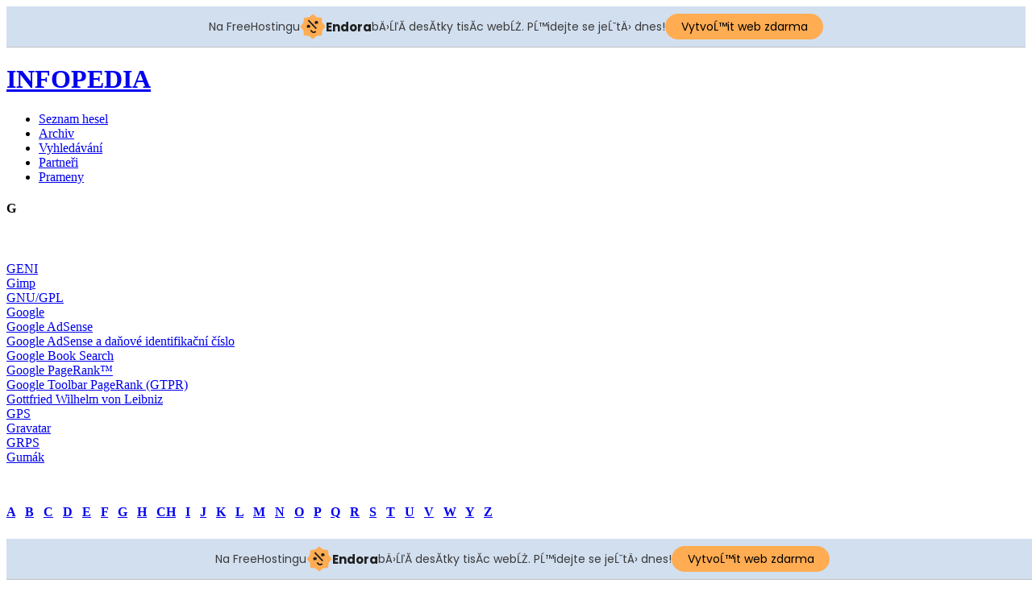

--- FILE ---
content_type: text/html
request_url: http://infopedia.funsite.cz/index.php?clanek=12
body_size: 4291
content:
<!DOCTYPE html PUBLIC "-//W3C//DTD XHTML 1.0 Transitional//EN"
	"http://www.w3.org/TR/xhtml1/DTD/xhtml1-transitional.dtd">

<html>
<head>
	
	<meta http-equiv="Content-Type" content="text/html; charset=windows-1250" />
	<meta http-equiv="Content-Language" content="cs" />
	
	<title>INFOPEDIA - G</title>
	
	<link rel="stylesheet" type="text/css" href="./vzhled/styl-road/css/web-styl-road.css" />
	
	<link rel="alternate" type="application/rss+xml" title="Rss textů" href="rss.php" />
	<link rel="alternate" type="application/rss+xml" title="Rss komentářů" href="rss-komentare.php" />
	<link rel="alternate" type="application/rss+xml" title="Rss novinek" href="rss-novinky.php" />
	
<script type="text/javascript" src="lightbox/js/mootools.v1.11.js"></script>
	<script type="text/javascript" src="lightbox/js/slimbox.js"></script>
	<link rel="stylesheet" href="lightbox/css/slimbox.css" type="text/css" media="screen" />
	<!-- injected banner -->
<div class="endora-panel">
  <p class="endora-panel-text">
    Na FreeHostingu
    <svg
      class="endora-panel-img"
      xmlns="http://www.w3.org/2000/svg "
      width="33"
      height="32"
      viewBox="0 0 33 32"
      fill="none"
    >
      <path
        d="M16.5 0L21.4718 3.99696L27.8137 4.6863L28.5031 11.0282L32.5 16L28.5031 20.9719L27.8137 27.3137L21.4718 28.0031L16.5 32L11.5282 28.0031L5.18627 27.3137L4.49693 20.9719L0.499969 16L4.49693 11.0282L5.18627 4.6863L11.5282 3.99696L16.5 0Z"
        fill="#FFAC52"
      />
      <path
        fill-rule="evenodd"
        clip-rule="evenodd"
        d="M11.4222 7.24796L21.6345 17.9526L20.2809 19.2439L10.0686 8.53928L11.4222 7.24796Z"
        fill="#1E1E1E"
      />
      <path
        fill-rule="evenodd"
        clip-rule="evenodd"
        d="M14.779 20.0958L15.387 21.1591C16.1143 22.4311 17.7765 22.8049 18.9784 21.9666L19.7456 21.4315L20.8158 22.9659L20.0486 23.501C17.9451 24.9682 15.036 24.314 13.763 22.0876L13.155 21.0243L14.779 20.0958Z"
        fill="#1E1E1E"
      />
      <path
        d="M21.0541 8.74487C22.2809 8.74497 23.2758 9.73971 23.2758 10.9666C23.2757 11.475 23.1022 11.9418 22.8148 12.3162C22.5848 12.2747 22.3478 12.2527 22.1058 12.2527C21.3098 12.2527 20.5684 12.4864 19.9467 12.8894C19.2815 12.5056 18.8325 11.7896 18.8324 10.9666C18.8324 9.73965 19.8272 8.74487 21.0541 8.74487Z"
        fill="#1E1E1E"
      />
      <path
        d="M10.9979 13.6553C12.2247 13.6554 13.2195 14.6501 13.2195 15.877C13.2195 16.3854 13.046 16.8522 12.7586 17.2266C12.5288 17.1852 12.2923 17.1621 12.0506 17.1621C11.2543 17.1621 10.5123 17.3966 9.89044 17.7998C9.22534 17.416 8.77625 16.7 8.77618 15.877C8.77618 14.6501 9.77096 13.6553 10.9979 13.6553Z"
        fill="#1E1E1E"
      /></svg
    ><span class="endora-panel-text-span"> Endora</span> bÄ›ĹľĂ­ desĂ­tky tisĂ­c
    webĹŻ. PĹ™idejte se jeĹˇtÄ› dnes!
  </p>
  <a
    target="_blank"
    href="https://www.endora.cz/?utm_source=customer&utm_medium=header-banner&utm_campaign=freehosting "
    class="endora-panel-btn"
    >VytvoĹ™it web zdarma</a
  >
</div>
<div class="endora-panel bottom">
  <p class="endora-panel-text">
    Na FreeHostingu
    <svg
      class="endora-panel-img"
      xmlns="http://www.w3.org/2000/svg "
      width="33"
      height="32"
      viewBox="0 0 33 32"
      fill="none"
    >
      <path
        d="M16.5 0L21.4718 3.99696L27.8137 4.6863L28.5031 11.0282L32.5 16L28.5031 20.9719L27.8137 27.3137L21.4718 28.0031L16.5 32L11.5282 28.0031L5.18627 27.3137L4.49693 20.9719L0.499969 16L4.49693 11.0282L5.18627 4.6863L11.5282 3.99696L16.5 0Z"
        fill="#FFAC52"
      />
      <path
        fill-rule="evenodd"
        clip-rule="evenodd"
        d="M11.4222 7.24796L21.6345 17.9526L20.2809 19.2439L10.0686 8.53928L11.4222 7.24796Z"
        fill="#1E1E1E"
      />
      <path
        fill-rule="evenodd"
        clip-rule="evenodd"
        d="M14.779 20.0958L15.387 21.1591C16.1143 22.4311 17.7765 22.8049 18.9784 21.9666L19.7456 21.4315L20.8158 22.9659L20.0486 23.501C17.9451 24.9682 15.036 24.314 13.763 22.0876L13.155 21.0243L14.779 20.0958Z"
        fill="#1E1E1E"
      />
      <path
        d="M21.0541 8.74487C22.2809 8.74497 23.2758 9.73971 23.2758 10.9666C23.2757 11.475 23.1022 11.9418 22.8148 12.3162C22.5848 12.2747 22.3478 12.2527 22.1058 12.2527C21.3098 12.2527 20.5684 12.4864 19.9467 12.8894C19.2815 12.5056 18.8325 11.7896 18.8324 10.9666C18.8324 9.73965 19.8272 8.74487 21.0541 8.74487Z"
        fill="#1E1E1E"
      />
      <path
        d="M10.9979 13.6553C12.2247 13.6554 13.2195 14.6501 13.2195 15.877C13.2195 16.3854 13.046 16.8522 12.7586 17.2266C12.5288 17.1852 12.2923 17.1621 12.0506 17.1621C11.2543 17.1621 10.5123 17.3966 9.89044 17.7998C9.22534 17.416 8.77625 16.7 8.77618 15.877C8.77618 14.6501 9.77096 13.6553 10.9979 13.6553Z"
        fill="#1E1E1E"
      /></svg
    ><span class="endora-panel-text-span"> Endora</span> bÄ›ĹľĂ­ desĂ­tky tisĂ­c
    webĹŻ. PĹ™idejte se jeĹˇtÄ› dnes!
  </p>
  <a
    target="_blank"
    href="https://www.endora.cz/?utm_source=customer&utm_medium=header-banner&utm_campaign=freehosting "
    class="endora-panel-btn"
    >VytvoĹ™it web zdarma</a
  >
</div>
<style>
  @import url("https://fonts.googleapis.com/css?family=Poppins:400,700,900");
  .bottom {
    position: fixed;
    z-index: 2;
    bottom: 0;
  }
  .endora-panel {
    width:  -webkit-fill-available !important;
    border-bottom: 1px solid #bebfc4;
    background: #d2dfef;
    display: flex;
    justify-content: center;
    align-items: center;
    padding: 0 10px;
    gap: 105px;
    height: 50px;
    @media (max-width: 650px) {
      gap: 0px;
      justify-content: space-between;
    }
  }
  .endora-panel-btn {
    width: 176px;
    height: 32px;
    justify-content: center;
    align-items: center;
    display: flex;
    border-radius: 26px;
    background: #ffac52;
    font: 500 14px Poppins;
    color: black;
    padding: 0 10px;
    text-decoration: none;
    @media (max-width: 650px) {
      font: 500 10px Poppins;
      width: 121px;
      height: 36px;
      text-align: center;
      line-height: 12px;
    }
  }
  .endora-panel-text {
    color: #3a3a3a;
    display: flex;
    align-items: center;
    gap: 5px;
    font: 400 14px Poppins;
    flex-wrap: wrap;
    margin: 0 !important;
    @media (max-width: 650px) {
      font: 400 10px Poppins;
      width: 60\;
      justify-items: center;
      line-height: 9px;
    }
  }
  .endora-panel-text-span {
    display: flex;
    align-items: center;
    gap: 5px;
    font: 600 15px Poppins;
    color: #1e1e1e;
    @media (max-width: 650px) {
      font: 600 11px Poppins;
    }
  }
  .endora-panel-img {
    width: 32px;
    height: 32px;
    @media (max-width: 650px) {
      width: 20px;
      height: 20px;
    }
  }
</style>
<!-- end banner -->

</head>

<body>


<div class="main-blok">


<div class="header-blok">
	<h1><a href="./index.php"><span>INFOPEDIA</span></a></h1>
</div> <!-- /header-blok  -->



<div class="main-telo">

<div class="obsah-blok">
	<div class="menu-top">
	<ul>
		<li><a href="./index.php" title="Klikni pro návrat na úvodní stránku">Seznam hesel</a></li>
		<li><a href="./index.php?archiv" title="Archiv starších textů na tomto webu">Archiv</a></li>
		<li><a href="./index.php?search" title="Prohledávání textů a komentářů">Vyhledávání</a></li>
		<li><a href="http://epos.xf.cz/index.php?clanek=37" title="Spřátelené weby">Partneři</a></li>
		<li><a href="http://epos.xf.cz/index.php?clanek=39" title="Spřátelené weby">Prameny</a></li>
	</ul>
	</div>

<div class="clanek">

<h4>G</h4>


	<p>
	<br />
	<br /><a href="http://epos.xf.cz/index.php?text=413-geni">GENI</a>
	<br /><a href="http://epos.xf.cz/index.php?text=164-gimp">Gimp</a>
	<br /><a href="&quot;http://epos.xf.cz/index.php?text=191-gnu-gpl&quot;">GNU/GPL</a>
	<br /><a href="http://epos.xf.cz/index.php?text=248-google">Google</a>
	<br /><a href="http://epos.xf.cz/index.php?text=273-google-adsense">Google AdSense</a>
	<br /><a href="http://epos.xf.cz/index.php?text=542-google-adsense-a-danove-identifikacni-cislo">Google AdSense a daňové identifikační číslo</a>
	<br /><a href="http://epos.xf.cz/index.php?text=157-google-book-search">Google Book Search</a>
	<br /><a href="http://epos.xf.cz/index.php?text=47-google-pagerank">Google PageRank™</a>
	<br /><a href="http://epos.xf.cz/index.php?text=48-google-toolbar-pagerank-gtpr">Google Toolbar PageRank (GTPR)</a>
	<br /><a href="http://epos.xf.cz/index.php?text=443-gottfried-wilhelm-von-leibniz">Gottfried Wilhelm von Leibniz</a>
	<br /><a href="http://epos.xf.cz/index.php?text=38-gps">GPS</a>
	<br /><a href="http://epos.xf.cz/index.php?text=440-gravatar">Gravatar</a>
	<br /><a href="http://epos.xf.cz/index.php?text=70-grps">GRPS</a>
	<br /><a href="http://epos.xf.cz/index.php?text=431-gumak">Gumák</a></p>

	<div>
	<br /></div>

	<p><strong><a href="http://epos.xf.cz/index.php?clanek=5">A</a> &#160; <a href="http://epos.xf.cz/index.php?clanek=6">B</a> &#160; <a href="http://epos.xf.cz/index.php?clanek=7">C</a> &#160; <a href="http://epos.xf.cz/index.php?clanek=9">D</a> &#160; <a href="http://epos.xf.cz/index.php?clanek=10">E</a> &#160; <a href="http://epos.xf.cz/index.php?clanek=11">F</a> &#160; <a href="http://epos.xf.cz/index.php?clanek=12">G</a> &#160; <a href="http://epos.xf.cz/index.php?clanek=13">H</a> &#160; <a href="http://epos.xf.cz/index.php?clanek=14">CH</a> &#160; <a href="http://epos.xf.cz/index.php?clanek=15">I</a> &#160; <a href="http://epos.xf.cz/index.php?clanek=16">J</a> &#160; <a href="http://epos.xf.cz/index.php?clanek=17">K</a> &#160; <a href="http://epos.xf.cz/index.php?clanek=18">L</a> &#160; <a href="http://epos.xf.cz/index.php?clanek=19">M</a> &#160; <a href="http://epos.xf.cz/index.php?clanek=20">N</a> &#160; <a href="http://epos.xf.cz/index.php?clanek=21">O</a> &#160; <a href="http://epos.xf.cz/index.php?clanek=22">P</a> &#160; <a href="http://epos.xf.cz/index.php?clanek=23">Q</a> &#160; <a href="http://epos.xf.cz/index.php?clanek=24">R</a> &#160; <a href="http://epos.xf.cz/index.php?clanek=25">S</a> &#160; <a href="http://epos.xf.cz/index.php?clanek=26">T</a> &#160; <a href="http://epos.xf.cz/index.php?clanek=27">U</a> &#160; <a href="http://epos.xf.cz/index.php?clanek=28">V</a> &#160; <a href="http://epos.xf.cz/index.php?clanek=29">W</a> &#160; <a href="http://epos.xf.cz/index.php?clanek=32">Y</a> &#160; <a href="http://epos.xf.cz/index.php?clanek=31">Z</a></strong><a href="http://epos.xf.cz/index.php?clanek=31"></a></p>

	<div>
	<br /></div>

<!-- generated by Texy! -->



<div class="menu-blok">
<a href="./index.php?text=503#comm-13842" title="...komentoval text  v 17. 2. 2015 Út 10.28"></a>
<a href="./index.php?text=972#comm-13840" title="...komentoval text  v 21. 9. 2014 Ne 17.52">Martin</a>
<a href="./index.php?text=463#comm-13837" title="...komentoval text  v 17. 5. 2014 So 20.09">Josef</a>
<a href="./index.php?text=1129-pripona-zfo#comm-13015" title="...komentoval text Přípona ZFO v 18. 7. 2012 St 11.47">a184562</a>
<a href="./index.php?text=1177-jak-spojit-vice-video-souboru-do-jednoho#comm-12993" title="...komentoval text Jak spojit více video souborů do jednoho v 26. 6. 2012 Út 11.04">Jenda</a>
<a href="./index.php?text=1125#comm-12360" title="...komentoval text  v 17. 2. 2012 Pá 17.52">Spackova</a>
<a href="./index.php?text=992#comm-12359" title="...komentoval text  v 17. 2. 2012 Pá 17.45">Klváček</a>
<a href="./index.php?text=1200#comm-12356" title="...komentoval text  v 17. 2. 2012 Pá 16.02">Navrátilová</a>
<a href="./index.php?text=876#comm-12355" title="...komentoval text  v 17. 2. 2012 Pá 15.33">Randalf</a>
<a href="./index.php?text=1248#comm-12353" title="...komentoval text  v 17. 2. 2012 Pá 13.38">Čubík karel</a>

</div>

<p class="clanek-paticka"> </p>

</div> <!-- /clanek -->



</div> <!-- /obsah-blok -->




<div class="menu-blok">

	
	<h3 title="Nové komentáře u 10. různých textů">Nové komentáře</h3>
	<div title="Nové komentáře u 10. různých textů">
	<a href="./index.php?text=503#comm-13842" title="...komentoval text  v 17. 2. 2015 Út 10.28"></a>
<a href="./index.php?text=972#comm-13840" title="...komentoval text  v 21. 9. 2014 Ne 17.52">Martin</a>
<a href="./index.php?text=463#comm-13837" title="...komentoval text  v 17. 5. 2014 So 20.09">Josef</a>
<a href="./index.php?text=1129-pripona-zfo#comm-13015" title="...komentoval text Přípona ZFO v 18. 7. 2012 St 11.47">a184562</a>
<a href="./index.php?text=1177-jak-spojit-vice-video-souboru-do-jednoho#comm-12993" title="...komentoval text Jak spojit více video souborů do jednoho v 26. 6. 2012 Út 11.04">Jenda</a>
<a href="./index.php?text=1125#comm-12360" title="...komentoval text  v 17. 2. 2012 Pá 17.52">Spackova</a>
<a href="./index.php?text=992#comm-12359" title="...komentoval text  v 17. 2. 2012 Pá 17.45">Klváček</a>
<a href="./index.php?text=1200#comm-12356" title="...komentoval text  v 17. 2. 2012 Pá 16.02">Navrátilová</a>
<a href="./index.php?text=876#comm-12355" title="...komentoval text  v 17. 2. 2012 Pá 15.33">Randalf</a>
<a href="./index.php?text=1248#comm-12353" title="...komentoval text  v 17. 2. 2012 Pá 13.38">Čubík karel</a>

	</div>

	<h3>Témata</h3>
	<div>
	<a href="index.php?archiv">Vše</a> <a href="index.php?archiv&amp;tema=17" title="Audio">Audio</a> <a href="index.php?archiv&amp;tema=13" title="Bezpečnost">Bezpečnost</a> <a href="index.php?archiv&amp;tema=37" title="CMS">CMS</a> <a href="index.php?archiv&amp;tema=5" title="Data">Data</a> <a href="index.php?archiv&amp;tema=34" title="Datové schránky">Datové schránky</a> <a href="index.php?archiv&amp;tema=32" title="Grafika">Grafika</a> <a href="index.php?archiv&amp;tema=4" title="Hardware">Hardware</a> <a href="index.php?archiv&amp;tema=36" title="Hry">Hry</a> <a href="index.php?archiv&amp;tema=1" title="INFOPEDIA">INFOPEDIA</a> <a href="index.php?archiv&amp;tema=35" title="Infotainment">Infotainment</a> <a href="index.php?archiv&amp;tema=12" title="Internet">Internet</a> <a href="index.php?archiv&amp;tema=31" title="Joomla">Joomla</a> <a href="index.php?archiv&amp;tema=33" title="Komunikace">Komunikace</a> <a href="index.php?archiv&amp;tema=27" title="Kybernetika">Kybernetika</a> <a href="index.php?archiv&amp;tema=29" title="Linux Unix">Linux Unix</a> <a href="index.php?archiv&amp;tema=11" title="Literatura">Literatura</a> <a href="index.php?archiv&amp;tema=16" title="Multimédia">Multimédia</a> <a href="index.php?archiv&amp;tema=15" title="Muzeum">Muzeum</a> <a href="index.php?archiv&amp;tema=25" title="Návody a postupy">Návody a postupy</a> <a href="index.php?archiv&amp;tema=26" title="Networking">Networking</a> <a href="index.php?archiv&amp;tema=2" title="Obecné pojmy">Obecné pojmy</a> <a href="index.php?archiv&amp;tema=6" title="Osobnosti IT">Osobnosti IT</a> <a href="index.php?archiv&amp;tema=9" title="Periferie">Periferie</a> <a href="index.php?archiv&amp;tema=19" title="PHP">PHP</a> <a href="index.php?archiv&amp;tema=24" title="Počítače">Počítače</a> <a href="index.php?archiv&amp;tema=28" title="Počítačová elektronika">Počítačová elektronika</a> <a href="index.php?archiv&amp;tema=20" title="Podnikání na internetu">Podnikání na internetu</a> <a href="index.php?archiv&amp;tema=3" title="Software">Software</a> <a href="index.php?archiv&amp;tema=10" title="Technologie">Technologie</a> <a href="index.php?archiv&amp;tema=8" title="Terminologie">Terminologie</a> <a href="index.php?archiv&amp;tema=30" title="TV - Video - DVD">TV - Video - DVD</a> <a href="index.php?archiv&amp;tema=7" title="Vynálezy">Vynálezy</a> <a href="index.php?archiv&amp;tema=14" title="Windows">Windows</a> 
	</div>


</div>

<br>
<br>
<br>
<br>
<br>
<p></p>

<p align="center">

<a href="http://epos.xf.cz/index.php?clanek=33" title="Výměna ikonek">Výměna ikonek</a>

<br>

<a href="http://epos.xf.cz/index.php?clanek=34" title="Výměna ikonek">Spolupráce</a> 

<br>
	
<a href="http://www.toplist.cz/stat/242888"><script language="JavaScript" type="text/javascript">
<!--
document.write ('<img border="0" src="http://toplist.cz/count.asp?id=242888&amp;logo=mc&amp;http='+escape(document.referrer)+'&amp;wi='+escape(window.screen.width)+'&amp;he='+escape(window.screen.height)+'&amp;cd='+escape(window.screen.colorDepth)+'&amp;t='+escape(document.title)+'" width="88" height="60" border=0 alt="TOPlist" />'); 
//--></script></a><noscript><img border="0" src="http://toplist.cz/count.asp?id=242888&amp;logo=mc" border="0"
alt="TOPlist" width="88" height="60" style=„text-decoration:none“ /></noscript></p>

<br>

<p align="center">
<a href="/index.php?clanek=33"><img border="0" src="/infopedia_online.jpg" alt="INFOPEDIA" title="INFOPEDIA" style=„width:88px;height:31px;border:0px;text-decoration:none“></a></p>

	

</div> <!-- /menu-blok -->



<div class="paticka-blok">
	Copyright @ Data Recycler Industry |
	2006 | 
<a href="http://rs.reality-show.net"><img src="http://epos.xf.cz/i/rs2-powered.gif" border="0" alt=RS2 Powered"></a>
	Colaboration: Universidad de Magallanes, Chile
</div>

</div> <!-- /main-telo -->

</div> <!-- /main-blok -->


<script type="text/javascript" src="./funkce.js"></script>
<script type="text/javascript" src="funkce-tooltips.js"></script>

<div class="endora"><endora></endora></div>
</body>
</html>
